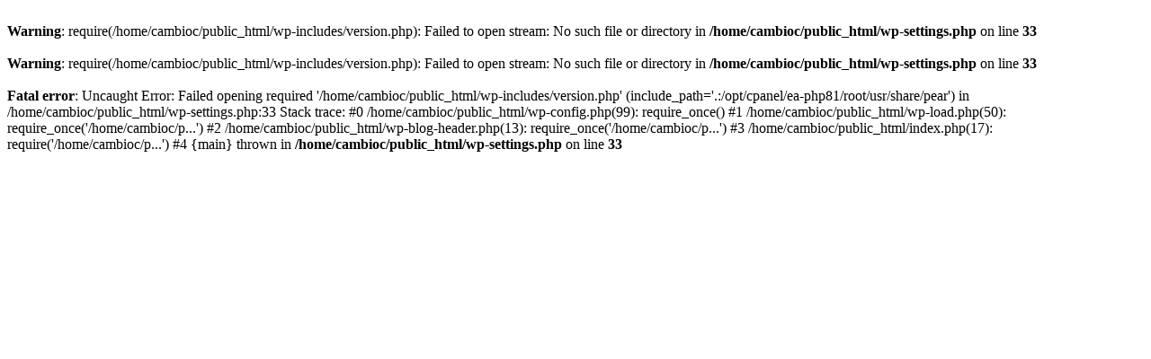

--- FILE ---
content_type: text/html; charset=UTF-8
request_url: https://ark.cambioclimatico.gob.do/download/2017-10-ingresos-y-egresos/
body_size: 164
content:
<br />
<b>Warning</b>:  require(/home/cambioc/public_html/wp-includes/version.php): Failed to open stream: No such file or directory in <b>/home/cambioc/public_html/wp-settings.php</b> on line <b>33</b><br />
<br />
<b>Warning</b>:  require(/home/cambioc/public_html/wp-includes/version.php): Failed to open stream: No such file or directory in <b>/home/cambioc/public_html/wp-settings.php</b> on line <b>33</b><br />
<br />
<b>Fatal error</b>:  Uncaught Error: Failed opening required '/home/cambioc/public_html/wp-includes/version.php' (include_path='.:/opt/cpanel/ea-php81/root/usr/share/pear') in /home/cambioc/public_html/wp-settings.php:33
Stack trace:
#0 /home/cambioc/public_html/wp-config.php(99): require_once()
#1 /home/cambioc/public_html/wp-load.php(50): require_once('/home/cambioc/p...')
#2 /home/cambioc/public_html/wp-blog-header.php(13): require_once('/home/cambioc/p...')
#3 /home/cambioc/public_html/index.php(17): require('/home/cambioc/p...')
#4 {main}
  thrown in <b>/home/cambioc/public_html/wp-settings.php</b> on line <b>33</b><br />
